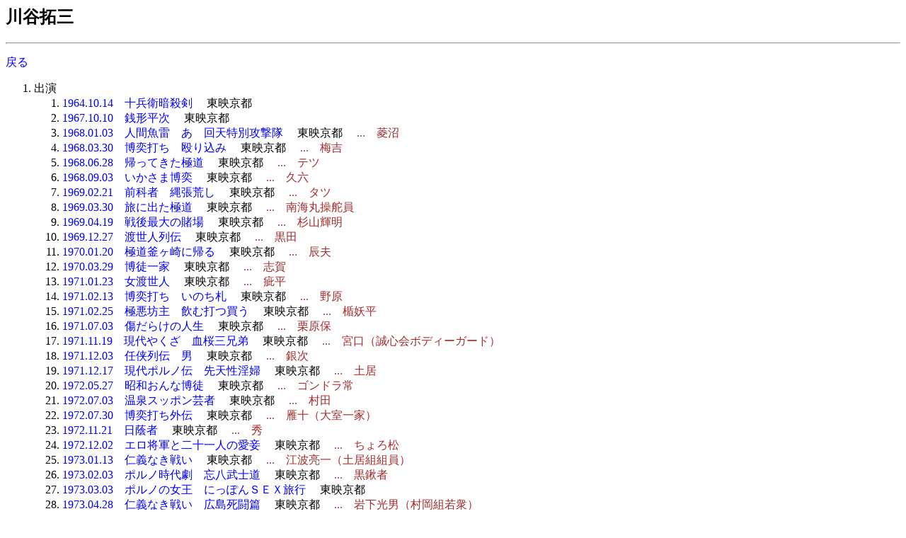

--- FILE ---
content_type: text/html
request_url: http://jmdb.ne.jp/person/p0234060.htm
body_size: 15520
content:
<!DOCTYPE HTML PUBLIC "-//W3C//DTD HTML 4.01 Transitional//EN">
<html lang="ja-JP">
<head>
<meta http-equiv="Content-Type" content="text/html; charset=Shift_JIS">
<meta name="Keywords" lang="ja" content="川谷拓三">
<title>川谷拓三</title>
<link rel=stylesheet type="text/css" href="../disp/filmo.css">
<!-- Copyright Y.Nomura Update:08 May, 2005 -->
</head>
<body bgcolor="#ffffff">
<h2>川谷拓三</h2>
<hr>
<p>
<a href="JavaScript:history.go(-1);">戻る</a>
<ol>
  <li>出演<ol>
    <li><a href="../1964/cn002890.htm">1964.10.14　十兵衛暗殺剣</a> 　<span class=cmp>東映京都</span>
    <li><a href="../1967/cq002990.htm">1967.10.10　銭形平次</a> 　<span class=cmp>東映京都</span>
    <li><a href="../1968/cr000060.htm">1968.01.03　人間魚雷　あゝ回天特別攻撃隊</a> 　<span class=cmp>東映京都</span>
      <span class=role1>　...　菱沼</span>
    <li><a href="../1968/cr000690.htm">1968.03.30　博奕打ち　殴り込み</a> 　<span class=cmp>東映京都</span>
      <span class=role1>　...　梅吉</span>
    <li><a href="../1968/cr001570.htm">1968.06.28　帰ってきた極道</a> 　<span class=cmp>東映京都</span>
      <span class=role1>　...　テツ</span>
    <li><a href="../1968/cr002420.htm">1968.09.03　いかさま博奕</a> 　<span class=cmp>東映京都</span>
      <span class=role1>　...　久六</span>
    <li><a href="../1969/cs000560.htm">1969.02.21　前科者　縄張荒し</a> 　<span class=cmp>東映京都</span>
      <span class=role1>　...　タツ</span>
    <li><a href="../1969/cs001080.htm">1969.03.30　旅に出た極道</a> 　<span class=cmp>東映京都</span>
      <span class=role1>　...　南海丸操舵員</span>
    <li><a href="../1969/cs001330.htm">1969.04.19　戦後最大の賭場</a> 　<span class=cmp>東映京都</span>
      <span class=role1>　...　杉山輝明</span>
    <li><a href="../1969/cs004100.htm">1969.12.27　渡世人列伝</a> 　<span class=cmp>東映京都</span>
      <span class=role1>　...　黒田</span>
    <li><a href="../1970/ct000130.htm">1970.01.20　極道釜ヶ崎に帰る</a> 　<span class=cmp>東映京都</span>
      <span class=role1>　...　辰夫</span>
    <li><a href="../1970/ct000760.htm">1970.03.29　博徒一家</a> 　<span class=cmp>東映京都</span>
      <span class=role1>　...　志賀</span>
    <li><a href="../1971/cu000130.htm">1971.01.23　女渡世人</a> 　<span class=cmp>東映京都</span>
      <span class=role1>　...　疵平</span>
    <li><a href="../1971/cu000370.htm">1971.02.13　博奕打ち　いのち札</a> 　<span class=cmp>東映京都</span>
      <span class=role1>　...　野原</span>
    <li><a href="../1971/cu000410.htm">1971.02.25　極悪坊主　飲む打つ買う</a> 　<span class=cmp>東映京都</span>
      <span class=role1>　...　楯妖平</span>
    <li><a href="../1971/cu001990.htm">1971.07.03　傷だらけの人生</a> 　<span class=cmp>東映京都</span>
      <span class=role1>　...　栗原保</span>
    <li><a href="../1971/cu003300.htm">1971.11.19　現代やくざ　血桜三兄弟</a> 　<span class=cmp>東映京都</span>
      <span class=role1>　...　宮口（誠心会ボディーガード）</span>
    <li><a href="../1971/cu003550.htm">1971.12.03　任侠列伝　男</a> 　<span class=cmp>東映京都</span>
      <span class=role1>　...　銀次</span>
    <li><a href="../1971/cu003640.htm">1971.12.17　現代ポルノ伝　先天性淫婦</a> 　<span class=cmp>東映京都</span>
      <span class=role1>　...　土居</span>
    <li><a href="../1972/cv001540.htm">1972.05.27　昭和おんな博徒</a> 　<span class=cmp>東映京都</span>
      <span class=role1>　...　ゴンドラ常</span>
    <li><a href="../1972/cv002000.htm">1972.07.03　温泉スッポン芸者</a> 　<span class=cmp>東映京都</span>
      <span class=role1>　...　村田</span>
    <li><a href="../1972/cv002190.htm">1972.07.30　博奕打ち外伝</a> 　<span class=cmp>東映京都</span>
      <span class=role1>　...　雁十（大室一家）</span>
    <li><a href="../1972/cv003440.htm">1972.11.21　日蔭者</a> 　<span class=cmp>東映京都</span>
      <span class=role1>　...　秀</span>
    <li><a href="../1972/cv003650.htm">1972.12.02　エロ将軍と二十一人の愛妾</a> 　<span class=cmp>東映京都</span>
      <span class=role1>　...　ちょろ松</span>
    <li><a href="../1973/cw000060.htm">1973.01.13　仁義なき戦い</a> 　<span class=cmp>東映京都</span>
      <span class=role1>　...　江波亮一（土居組組員）</span>
    <li><a href="../1973/cw000300.htm">1973.02.03　ポルノ時代劇　忘八武士道</a> 　<span class=cmp>東映京都</span>
      <span class=role1>　...　黒鍬者</span>
    <li><a href="../1973/cw000610.htm">1973.03.03　ポルノの女王　にっぽんＳＥＸ旅行</a> 　<span class=cmp>東映京都</span>
    <li><a href="../1973/cw001180.htm">1973.04.28　仁義なき戦い　広島死闘篇</a> 　<span class=cmp>東映京都</span>
      <span class=role1>　...　岩下光男（村岡組若衆）</span>
    <li><a href="../1973/cw001410.htm">1973.05.12　三池監獄　兇悪犯</a> 　<span class=cmp>東映京都</span>
      <span class=role1>　...　山崎元（囚人）</span>
    <li><a href="../1973/cw001500.htm">1973.05.24　女番長　感化院脱走</a> 　<span class=cmp>東映京都</span>
      <span class=role1>　...　刑事Ｂ</span>
    <li><a href="../1973/cw001690.htm">1973.06.07　やくざ対Ｇメン　囮</a> 　<span class=cmp>東映京都</span>
      <span class=role1>　...　皆川剛（やくざ）</span>
    <li><a href="../1973/cw002770.htm">1973.09.01　恐怖女子高校　不良悶絶グループ</a> 　<span class=cmp>東映京都</span>
      <span class=role1>　...　徳丸</span>
    <li><a href="../1973/cw002920.htm">1973.09.25　仁義なき戦い　代理戦争</a> 　<span class=cmp>東映京都</span>
      <span class=role1>　...　西条勝治（広能組若衆）</span>
    <li><a href="../1973/cw003220.htm">1973.10.27　現代任侠史</a> 　<span class=cmp>東映京都</span>
      <span class=role1>　...　宇野</span>
    <li><a href="../1974/cx000250.htm">1974.02.02　激突！　殺人拳</a> 　<span class=cmp>東映京都</span>
      <span class=role1>　...　大島</span>
    <li><a href="../1974/cx000260.htm">1974.02.02　忘八武士道　さ無頼</a> 　<span class=cmp>東映京都</span>
      <span class=role1>　...　だんまり</span>
    <li><a href="../1974/cx000480.htm">1974.03.01　まむしの兄弟　二人合せて３０犯</a> 　<span class=cmp>東映京都</span>
      <span class=role1>　...　刑事</span>
    <li><a href="../1974/cx000730.htm">1974.03.30　ジーンズブルース　明日なき無頼派</a> 　<span class=cmp>東映京都</span>
      <span class=role1>　...　石松</span>
    <li><a href="../1974/cx001030.htm">1974.04.27　山口組外伝　九州進攻作戦</a> 　<span class=cmp>東映京都</span>
      <span class=role1>　...　遠山清</span>
    <li><a href="../1974/cx001330.htm">1974.06.01　唐獅子警察</a> 　<span class=cmp>東映京都</span>
      <span class=role1>　...　五味勇吉</span>
    <li><a href="../1974/cx001510.htm">1974.06.29　仁義なき戦い　完結篇</a> 　<span class=cmp>東映京都</span>
      <span class=role1>　...　守屋等（槇原組組員）</span>
    <li><a href="../1974/cx002500.htm">1974.10.05　実録飛車角　狼どもの仁義</a> 　<span class=cmp>東映京都</span>
      <span class=role1>　...　井原</span>
    <li><a href="../1974/cx002910.htm">1974.11.22　極道ＶＳ不良番長</a> 　<span class=cmp>東映京都</span>
      <span class=role1>　...　サブ</span>
    <li><a href="../1974/cx003080.htm">1974.12.07　脱獄広島殺人囚</a> 　<span class=cmp>東映京都</span>
      <span class=role1>　...　宮辺治</span>
    <li><a href="../1974/cx003120.htm">1974.12.21　史上最大のヒモ　濡れた砂丘</a> 　<span class=cmp>東映京都</span>
    <li><a href="../1974/cx003180.htm">1974.12.28　新仁義なき戦い</a> 　<span class=cmp>東映京都</span>
      <span class=role1>　...　玉井</span>
    <li><a href="../1975/cy000050.htm">1975.01.15　日本任侠道　激突篇</a> 　<span class=cmp>東映京都</span>
      <span class=role1>　...　はっぱの松</span>
    <li><a href="../1975/cy001400.htm">1975.05.14　恐喝のテクニック　肉地獄</a> 　<span class=cmp>東映京都</span>
    <li><a href="../1975/cy001410.htm">1975.05.14　玉割り人ゆき</a> 　<span class=cmp>東映京都</span>
      <span class=role1>　...　六造</span>
    <li><a href="../1975/cy001470.htm">1975.05.24　喜劇　特出しヒモ天国</a> 　<span class=cmp>東映京都</span>
      <span class=role1>　...　大西八郎</span>
    <li><a href="../1975/cy001840.htm">1975.06.21　資金源強奪</a> 　<span class=cmp>東映京都</span>
    <li><a href="../1975/cy003110.htm">1975.10.14　好色元禄（秘）物語</a> 　<span class=cmp>東映京都</span>
      <span class=role1>　...　久松</span>
    <li><a href="../1975/cy003170.htm">1975.10.18　極道社長</a> 　<span class=cmp>東映京都</span>
    <li><a href="../1975/cy003740.htm">1975.12.06　強盗放火殺人囚</a> 　<span class=cmp>東映京都</span>
      <span class=role1>　...　文永徳</span>
    <li><a href="../1976/cz000190.htm">1976.01.31　実録外伝　大阪電撃作戦</a> 　<span class=cmp>東映京都</span>
      <span class=role1>　...　丁在元</span>
    <li><a href="../1976/cz000520.htm">1976.02.28　暴走パニック　大激突</a> 　<span class=cmp>東映京都</span>
      <span class=role1>　...　畠野</span>
    <li><a href="../1976/cz001480.htm">1976.05.15　狂った野獣</a> 　<span class=cmp>東映京都</span>
    <li><a href="../1976/cz004590.htm">1976.06.06　殺し屋たちのメロディ</a> 　<span class=cmp>一発集団</span>
    <li><a href="../1976/cz001860.htm">1976.06.19　戦後猟奇犯罪史</a> 　<span class=cmp>東映京都</span>
      <span class=role1>　...　久保清一</span>
    <li><a href="../1976/cz002720.htm">1976.09.04　徳川女刑罰絵巻　牛裂きの刑</a> 　<span class=cmp>東映京都</span>
      <span class=role1>　...　捨蔵</span>
    <li><a href="../1976/cz003070.htm">1976.10.01　バカ政ホラ政トッパ政</a> 　<span class=cmp>東映京都</span>
      <span class=role1>　...　刑事Ｂ</span>
    <li><a href="../1976/cz003400.htm">1976.10.30　やくざの墓場　くちなしの花</a> 　<span class=cmp>東映京都</span>
    <li><a href="../1976/cz003680.htm">1976.11.17　河内のオッサンの唄</a> 　<span class=cmp>東映東京</span>
    <li><a href="../1976/cz003930.htm">1976.12.04　広島仁義　人質奪回作戦</a> 　<span class=cmp>東映京都</span>
      <span class=role1>　...　吉永照久</span>
    <li><a href="../1976/cz004170.htm">1976.12.25　河内のオッサンの唄　よう来たのワレ</a> 　<span class=cmp>東映東京</span>
    <li><a href="../1977/da000380.htm">1977.02.26　ピラニア軍団　ダボシャツの天</a> 　<span class=cmp>東映京都</span>
      <span class=role1>　...　松田天</span>
    <li><a href="../1977/da001110.htm">1977.04.29　ドカベン</a> 　<span class=cmp>東映東京</span>
      <span class=role1>　...　殿馬一人</span>
    <li><a href="../1977/da001940.htm">1977.07.02　ドーベルマン刑事</a> 　<span class=cmp>東映京都</span>
      <span class=role1>　...　木下秀吉</span>
    <li><a href="../1978/db001870.htm">1978.07.01　雲霧仁左衛門</a> 　<span class=cmp>松竹＝俳優座</span>
    <li><a href="../1978/db002310.htm">1978.08.12　トラック野郎　突撃一番星</a> 　<span class=cmp>東映東京</span>
      <span class=role1>　...　矢野駿介</span>
    <li><a href="../1978/db002980.htm">1978.10.28　愛の亡霊</a> 　<span class=cmp>大島渚プロ＝アルゴス・フィルム</span>
      <span class=role1>　...　堀田重五郎</span>
    <li><a href="../1979/dc001440.htm">1979.05.26　さらば映画の友よ　インディアンサマー</a> 　<span class=cmp>キティ・フィルム</span>
      <span class=role1>　...　ダンさん</span>
    <li><a href="../1979/dc001810.htm">1979.06.23　本日ただいま誕生</a> 　<span class=cmp>新世映画新社</span>
    <li><a href="../1980/dd001070.htm">1980.04.05　ミスターどん兵衛</a> 　<span class=cmp>どん兵衛プロ</span>
    <li><a href="../1982/df003190.htm">1982.10.09　キッドナップ・ブルース</a> 　<span class=cmp>バーズスタジオ＝ＡＴＧ</span>
      <span class=role1>　...　農家の男</span>
    <li><a href="../1983/dg003810.htm">1983.11.12　真夜中のボクサー</a> 　<span class=cmp>高橋三千綱事務所</span>
    <li><a href="../1983/dg004380.htm">1983.12.28　喜劇　家族同盟</a> 　<span class=cmp>松竹</span>
    <li><a href="../1984/dh003710.htm">1984.11.10　伽〓子のために</a> 　<span class=cmp>劇団ひまわり</span>
    <li><a href="../1985/di002100.htm">1985.07.20　ビルマの竪琴</a> 　<span class=cmp>フジテレビジョン＝博報堂＝キネマ東京</span>
      <span class=role1>　...　伊東軍曹</span>
    <li><a href="../1985/di002980.htm">1985.10.26　薄化粧</a> 　<span class=cmp>松竹＝五社プロ＝映像京都</span>
    <li><a href="../1985/di003580.htm">1985.12.28　男はつらいよ　柴又より愛をこめて</a> 　<span class=cmp>松竹</span>
      <span class=role1>　...　酒井文人</span>
    <li><a href="../1986/dj001210.htm">1986.05.24　必殺！ＩＩＩ　裏か表か</a> 　<span class=cmp>松竹＝朝日放送＝京都映画</span>
      <span class=role1>　...　清原</span>
    <li><a href="../1986/dj002470.htm">1986.09.20　十手舞</a> 　<span class=cmp>松竹＝五社プロ＝映像京都</span>
    <li><a href="../1987/dk000330.htm">1987.02.21　螢川</a> 　<span class=cmp>キネマ東京＝日映</span>
    <li><a href="../1987/dk001980.htm">1987.08.15　塀の中の懲りない面々</a> 　<span class=cmp>松竹映像＝磯田事務所</span>
    <li><a href="../1987/dk002890.htm">1987.11.21　永遠の１／２</a> 　<span class=cmp>ディレクターズ・カンパニー＝フジテレビジ...</span>
    <li><a href="../1987/dk003220.htm">1987.12.26　女咲かせます</a> 　<span class=cmp>松竹映像</span>
    <li><a href="../1988/dl001020.htm">1988.04.29　母</a> 　<span class=cmp>松竹＝ビックバン＝キネマ東京</span>
    <li><a href="../1988/dl001200.htm">1988.05.21　つる　鶴</a> 　<span class=cmp>東宝映画</span>
      <span class=role1>　...　馬右衛門</span>
    <li><a href="../1989/dm001150.htm">1989.06.03　ハリマオ</a> 　<span class=cmp>松竹＝ＳＥＤＩＣ＝ワダベンカンパニー＝Ｉ...</span>
      <span class=role1>　...　谷玉吉</span>
    <li><a href="../1989/dm001270.htm">1989.06.17　２２６</a> 　<span class=cmp>フィーチャーフィルムエンタープライズ</span>
    <li><a href="../1991/do000270.htm">1991.02.09　陽炎</a> 　<span class=cmp>バンダイ＝松竹第一興行</span>
    <li><a href="../1991/do000530.htm">1991.03.23　北緯１５゜のデュオ</a> 　<span class=cmp>Ｎ＆Ｎプロ</span>
    <li><a href="../1991/do000690.htm">1991.04.13　本気！</a> 　<span class=cmp>東映＝テレビ朝日</span>
    <li><a href="../1991/do000730.htm">1991.04.20　仔鹿物語</a> 　<span class=cmp>にっかつ撮影所＝にっかつ＝「仔鹿物語」映...</span>
    <li><a href="../1991/do002130.htm">1991.10.05　撃てばかげろう</a> 　<span class=cmp>サム・エンタープライズ・グループ</span>
    <li><a href="../1992/dp001170.htm">1992.06.25　おろしや国酔夢譚</a> 　<span class=cmp>大映＝電通</span>
    <li><a href="../1992/dp001730.htm">1992.08.29　継承盃</a> 　<span class=cmp>東映京都</span>
    <li><a href="../1992/dp002210.htm">1992.11.07　エンジェル　僕の歌は君の歌</a> 　<span class=cmp>キャスト＝日本テレビ＝東宝</span>
    <li><a href="../1993/dq000290.htm">1993.02.20　はるか、ノスタルジィ</a> 　<span class=cmp>ギャラック・プレミアム＝ピー・エス・シー</span>
      <span class=role1>　...　佐藤統策</span>
    <li><a href="../1993/dq002040.htm">1993.10.09　虹の橋</a> 　<span class=cmp>小川企画</span>
      <span class=role1>　...　勘助</span>
    <li><a href="../1994/dr000950.htm">1994.05.14　プロゴルファー織部金次郎２　パーでいいんだ</a> 　<span class=cmp>レオナ＝亀田製菓＝武田鉄矢商店＝田村商店...</span>
    <li><a href="../1994/dr000960.htm">1994.05.14　首領を殺った男</a> 　<span class=cmp>東映＝東映ビデオ</span>
    <li><a href="../1994/dr000980.htm">1994.05.21　土俵の鬼たち</a> 　<span class=cmp>「土俵の鬼たち」製作委員会</span>
    <li><a href="../1995/ds000130.htm">1995.01.17　第三の極道</a> 　<span class=cmp>オフィス中条</span>
    <li><a href="../1995/ds000250.htm">1995.02.04　難波金融伝　ミナミの帝王　劇場版ＰＡＲＴ　Ｖ</a> 　<span class=cmp>ケイエスエス</span>
  </ol>
</ol>
<a href="JavaScript:history.go(-1);">戻る</a>
<br>
</body>
</html>
